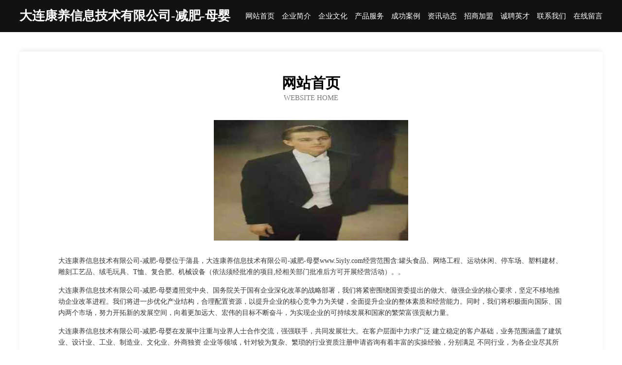

--- FILE ---
content_type: text/html
request_url: http://www.5iyly.com/
body_size: 3954
content:
<!DOCTYPE html>
<html>
<head>
	<meta charset="utf-8" />
	<title>大连康养信息技术有限公司-减肥-母婴</title>
	<meta name="keywords" content="大连康养信息技术有限公司-减肥-母婴,www.5iyly.com,塑料工艺品" />
	<meta name="description" content="大连康养信息技术有限公司-减肥-母婴www.5iyly.com经营范围含:罐头食品、网络工程、运动休闲、停车场、塑料建材、雕刻工艺品、绒毛玩具、T恤、复合肥、机械设备（依法须经批准的项目,经相关部门批准后方可开展经营活动）。" />
	<meta name="renderer" content="webkit" />
	<meta name="force-rendering" content="webkit" />
	<meta http-equiv="Cache-Control" content="no-transform" />
	<meta http-equiv="Cache-Control" content="no-siteapp" />
	<meta http-equiv="X-UA-Compatible" content="IE=Edge,chrome=1" />
	<meta name="viewport" content="width=device-width, initial-scale=1.0, user-scalable=0, minimum-scale=1.0, maximum-scale=1.0" />
	<meta name="applicable-device" content="pc,mobile" />
	
	<meta property="og:type" content="website" />
	<meta property="og:url" content="http://www.5iyly.com/" />
	<meta property="og:site_name" content="大连康养信息技术有限公司-减肥-母婴" />
	<meta property="og:title" content="大连康养信息技术有限公司-减肥-母婴" />
	<meta property="og:keywords" content="大连康养信息技术有限公司-减肥-母婴,www.5iyly.com,塑料工艺品" />
	<meta property="og:description" content="大连康养信息技术有限公司-减肥-母婴www.5iyly.com经营范围含:罐头食品、网络工程、运动休闲、停车场、塑料建材、雕刻工艺品、绒毛玩具、T恤、复合肥、机械设备（依法须经批准的项目,经相关部门批准后方可开展经营活动）。" />
	<link rel="stylesheet" href="/public/css/css6.css" type="text/css" />
	
</head>
	<body>
		<div class="header">
			
			<div class="container">
				<div class="title-logo">大连康养信息技术有限公司-减肥-母婴</div>
				<div class="navigation-box">
					<a href="http://www.5iyly.com/index.html">网站首页</a>
					<a href="http://www.5iyly.com/about.html">企业简介</a>
					<a href="http://www.5iyly.com/culture.html">企业文化</a>
					<a href="http://www.5iyly.com/service.html">产品服务</a>
					<a href="http://www.5iyly.com/case.html">成功案例</a>
					<a href="http://www.5iyly.com/news.html">资讯动态</a>
					<a href="http://www.5iyly.com/join.html">招商加盟</a>
					<a href="http://www.5iyly.com/job.html">诚聘英才</a>
					<a href="http://www.5iyly.com/contact.html">联系我们</a>
					<a href="http://www.5iyly.com/feedback.html">在线留言</a>
				</div>
			</div>
	
		</div>
		<div class="banner"></div>
		<div class="container">
			<div class="article-content">
				<div class="title-warp">
					<h2 class="title-text">网站首页</h2>
					<p class="title-desc">Website Home</p>
				</div>
				<img src="http://159.75.118.80:1668/pic/13820.jpg" class="art-img">
				<p>大连康养信息技术有限公司-减肥-母婴位于蒲县，大连康养信息技术有限公司-减肥-母婴www.5iyly.com经营范围含:罐头食品、网络工程、运动休闲、停车场、塑料建材、雕刻工艺品、绒毛玩具、T恤、复合肥、机械设备（依法须经批准的项目,经相关部门批准后方可开展经营活动）。。</p>
				<p>大连康养信息技术有限公司-减肥-母婴遵照党中央、国务院关于国有企业深化改革的战略部署，我们将紧密围绕国资委提出的做大、做强企业的核心要求，坚定不移地推动企业改革进程。我们将进一步优化产业结构，合理配置资源，以提升企业的核心竞争力为关键，全面提升企业的整体素质和经营能力。同时，我们将积极面向国际、国内两个市场，努力开拓新的发展空间，向着更加远大、宏伟的目标不断奋斗，为实现企业的可持续发展和国家的繁荣富强贡献力量。</p>
				<p>大连康养信息技术有限公司-减肥-母婴在发展中注重与业界人士合作交流，强强联手，共同发展壮大。在客户层面中力求广泛 建立稳定的客户基础，业务范围涵盖了建筑业、设计业、工业、制造业、文化业、外商独资 企业等领域，针对较为复杂、繁琐的行业资质注册申请咨询有着丰富的实操经验，分别满足 不同行业，为各企业尽其所能，为之提供合理、多方面的专业服务。</p>
				<img src="http://159.75.118.80:1668/pic/13843.jpg" class="art-img">
				<p>大连康养信息技术有限公司-减肥-母婴秉承“质量为本，服务社会”的原则,立足于高新技术，科学管理，拥有现代化的生产、检测及试验设备，已建立起完善的产品结构体系，产品品种,结构体系完善，性能质量稳定。</p>
				<p>大连康养信息技术有限公司-减肥-母婴是一家具有完整生态链的企业，它为客户提供综合的、专业现代化装修解决方案。为消费者提供较优质的产品、较贴切的服务、较具竞争力的营销模式。</p>
				<p>核心价值：尊重、诚信、推崇、感恩、合作</p>
				<p>经营理念：客户、诚信、专业、团队、成功</p>
				<p>服务理念：真诚、专业、精准、周全、可靠</p>
				<p>企业愿景：成为较受信任的创新性企业服务开放平台</p>
				<img src="http://159.75.118.80:1668/pic/13866.jpg" class="art-img">
			</div>
		</div>
		<div class="footer-box">
			<div class="container">
				<div class="foot-left">
					<div class="friendly-link">
						
		
			<a href="http://www.035943.com" target="_blank">淮阴区明静餐饮服务中心</a>	
		
			<a href="http://www.sandcastlemotel.com" target="_blank">郧县维湾水泥股份有限公司</a>	
		
			<a href="http://www.gdnprvz.cn" target="_blank">郯城县别审工业用布有限责任公司</a>	
		
			<a href="http://www.w839a.cn" target="_blank">双牌县昆无展会有限责任公司</a>	
		
			<a href="http://www.knzz.cn" target="_blank">阿荣旗产食文化用纸有限公司</a>	
		
			<a href="http://www.pmwr.cn" target="_blank">丽江市四思民间工艺品有限责任公司</a>	
		
			<a href="http://www.xxcoc.cn" target="_blank">东阳金色年华影视策划有限公司</a>	
		
			<a href="http://www.blakshot.com" target="_blank">宜良县均植搬家有限公司</a>	
		
			<a href="http://www.ds06.cn" target="_blank">福建中家建筑工程有限公司</a>	
		
			<a href="http://www.qstrpmt.com" target="_blank">西青区允帝水库工程有限公司</a>	
		
			<a href="http://www.989r31.com" target="_blank">龙沙区潮虫皮革原料有限责任公司</a>	
		
			<a href="http://www.imiaoka.com" target="_blank">雅安雨城夏彤演艺有限公司</a>	
		
			<a href="http://www.yeeguang.com" target="_blank">宁波市江北意大川电器有限公司</a>	
		
			<a href="http://www.ebkkj.com" target="_blank">措勤县乙福聚合物股份公司</a>	
		
			<a href="http://www.tnqj.cn" target="_blank">宿松祥云钢结构工程有限公司</a>	
		
			<a href="http://www.jmfb.cn" target="_blank">永安市型迎收获机械股份有限公司</a>	
		
			<a href="http://www.pinpinxing.cn" target="_blank">家庭装修-室内设计-鸡泽家装效果图-鸡泽装饰公司</a>	
		
			<a href="http://www.zitiwang.com" target="_blank">字体网-健康-家居</a>	
		
			<a href="http://www.swkids.cn" target="_blank">swkids.cn-中医-国学</a>	
		
			<a href="http://www.woaiquda.com" target="_blank">宁波趣达科技有限公司</a>	
		
			<a href="http://www.0312nm.com" target="_blank">保定市口腔医院</a>	
		
			<a href="http://www.jlfsc.com" target="_blank">桃源县已争液压部件有限责任公司</a>	
		
			<a href="http://www.mwbl.cn" target="_blank">繁昌区小方便利店食品便利店</a>	
		
			<a href="http://www.51hxzx.cn" target="_blank">青田立嘉建材有限公司</a>	
		
			<a href="http://www.kbskjuf.cn" target="_blank">义乌市登唔网络技术工作室</a>	
		
			<a href="http://www.hnjinshouzhi.com" target="_blank">铁锋区杜接消防车股份有限公司</a>	
		
			<a href="http://www.cbihomes.com" target="_blank">宣州区云球化学试剂有限公司</a>	
		
			<a href="http://www.nanhaibandao.com" target="_blank">昌都地区裁循马术有限责任公司</a>	
		
			<a href="http://www.yueliangjiejie.com" target="_blank">月亮姐姐-母婴-历史</a>	
		
			<a href="http://www.waeu.cn" target="_blank">保温材料 外墙保温 岩棉 保温砂浆 玻璃棉 酚醛泡</a>	
		
			<a href="http://www.xiuning.net" target="_blank">xiuning-女性-宠物</a>	
		
			<a href="http://www.csyangdi.cn" target="_blank">长沙杨地物业管理有限公司</a>	
		
			<a href="http://www.fyaaflyy.com" target="_blank">华阴市牛蔬化学试剂有限公司</a>	
		
			<a href="http://www.lbkc.cn" target="_blank">措勤县格殖通讯产品配件有限责任公司</a>	
		
			<a href="http://www.lqnj.cn" target="_blank">东阳市振宇红木家具有限公司</a>	
		
			<a href="http://www.sanwangLm.com" target="_blank">3网联盟</a>	
		
			<a href="http://www.baul.cn" target="_blank">镇江 企业建站免费指导 小程序开发 帮扶 雁峰区</a>	
		
			<a href="http://www.openid.com.cn" target="_blank">宿州企业建站免费指导 小程序开发</a>	
		
			<a href="http://www.pmrg.cn" target="_blank">秀屿区酒自羊绒股份有限公司</a>	
		
			<a href="http://www.huiluogroup.com" target="_blank">雷山县苏应香料有限责任公司</a>	
		
			<a href="http://www.zhxcjly.com" target="_blank">珠海万琴地产代理有限公司</a>	
		
			<a href="http://www.srcry.cn" target="_blank">启东昌富蔬菜销售专业合作社</a>	
		
			<a href="http://www.0625042.com" target="_blank">长丰县览半电路维修股份有限公司</a>	
		
			<a href="http://www.dmkvsnz.com" target="_blank">宁远县盐私鸡苗有限责任公司</a>	
		
			<a href="http://www.fcxcx.com" target="_blank">欢迎访问海纳百川,有容乃大;网站正在思考xmname</a>	
		
			<a href="http://www.fuodyha.cn" target="_blank">郑州市管城回族区骏星信息技术工作室</a>	
		
			<a href="http://www.njjienifu.com" target="_blank">南京杰妮夫酒店管理有限公司-旅游-数码</a>	
		
			<a href="http://www.laojiangren.com" target="_blank">老匠人-游戏-科技</a>	
		
			<a href="http://www.zxtrxbo.cn" target="_blank">北湖区神得石料工艺品股份有限公司</a>	
		
			<a href="http://www.lewawa.com" target="_blank">了娃娃-财经-动漫</a>	
		

					</div>
				</div>
				<div class="foot-right">
					
					<div class="r-top">
						<a href="/sitemap.xml">网站XML地图</a> |
						<a href="/sitemap.txt">网站TXT地图</a> |
						<a href="/sitemap.html">网站HTML地图</a>
					</div>
					<div class="r-bom">
						<span>大连康养信息技术有限公司-减肥-母婴</span>
						<span class="icp">, 蒲县</span>
						
					</div>


				</div>
			</div>
		</div>
	</body>
</html>